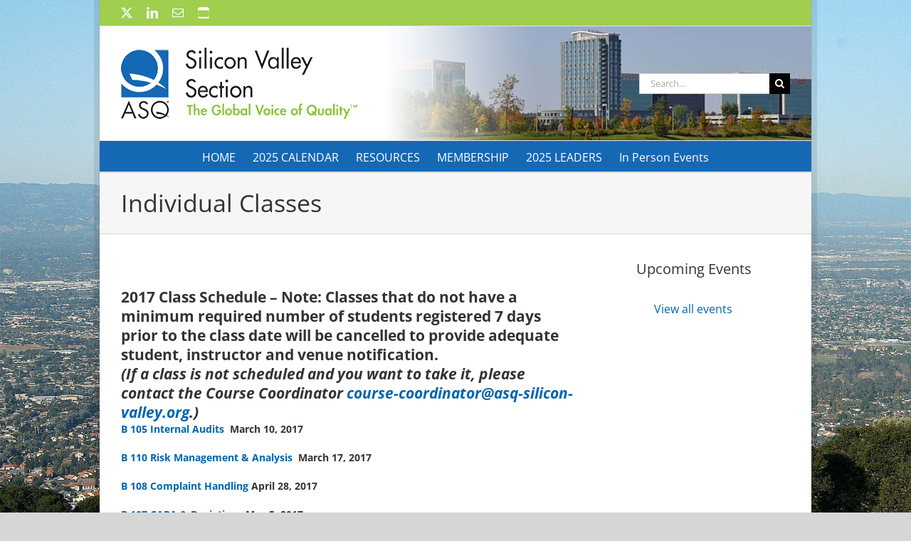

--- FILE ---
content_type: text/html; charset=UTF-8
request_url: https://www.asq-silicon-valley.org/education/individual-classes/
body_size: 11051
content:
<!DOCTYPE html>
<html class="avada-html-layout-boxed avada-html-header-position-top avada-html-has-bg-image awb-scroll" lang="en-US" prefix="og: http://ogp.me/ns# fb: http://ogp.me/ns/fb#">
<head>
	<meta http-equiv="X-UA-Compatible" content="IE=edge" />
	<meta http-equiv="Content-Type" content="text/html; charset=utf-8"/>
	<meta name="viewport" content="width=device-width, initial-scale=1" />
	<title>Individual Classes &#8211; ASQ Silicon Valley</title>
<meta name='robots' content='max-image-preview:large' />
<link rel="alternate" type="application/rss+xml" title="ASQ Silicon Valley &raquo; Feed" href="https://www.asq-silicon-valley.org/feed/" />
<link rel="alternate" type="application/rss+xml" title="ASQ Silicon Valley &raquo; Comments Feed" href="https://www.asq-silicon-valley.org/comments/feed/" />
								<link rel="icon" href="https://www.asq-silicon-valley.org/wp-content/uploads/2014/09/favicon.ico" type="image/x-icon" />
		
		
		
				<link rel="alternate" type="application/rss+xml" title="ASQ Silicon Valley &raquo; Individual Classes Comments Feed" href="https://www.asq-silicon-valley.org/education/individual-classes/feed/" />
<link rel="alternate" title="oEmbed (JSON)" type="application/json+oembed" href="https://www.asq-silicon-valley.org/wp-json/oembed/1.0/embed?url=https%3A%2F%2Fwww.asq-silicon-valley.org%2Feducation%2Findividual-classes%2F" />
<link rel="alternate" title="oEmbed (XML)" type="text/xml+oembed" href="https://www.asq-silicon-valley.org/wp-json/oembed/1.0/embed?url=https%3A%2F%2Fwww.asq-silicon-valley.org%2Feducation%2Findividual-classes%2F&#038;format=xml" />
					<meta name="description" content="  
2017 Class Schedule - Note: Classes that do not have a minimum required number of students registered 7 days prior to the class date will be cancelled to provide adequate student, instructor and venue notification.  
(If a class is not scheduled and you want to take it, please contact the Course Coordinator course-coordinator@asq-silicon-valley.org.)"/>
				
		<meta property="og:locale" content="en_US"/>
		<meta property="og:type" content="article"/>
		<meta property="og:site_name" content="ASQ Silicon Valley"/>
		<meta property="og:title" content="  Individual Classes"/>
				<meta property="og:description" content="  
2017 Class Schedule - Note: Classes that do not have a minimum required number of students registered 7 days prior to the class date will be cancelled to provide adequate student, instructor and venue notification.  
(If a class is not scheduled and you want to take it, please contact the Course Coordinator course-coordinator@asq-silicon-valley.org.)"/>
				<meta property="og:url" content="https://www.asq-silicon-valley.org/education/individual-classes/"/>
													<meta property="article:modified_time" content="2017-05-26T23:00:41-07:00"/>
											<meta property="og:image" content="https://www.asq-silicon-valley.org/wp-content/uploads/2014/10/asqsv-logo.png"/>
		<meta property="og:image:width" content="332"/>
		<meta property="og:image:height" content="100"/>
		<meta property="og:image:type" content="image/png"/>
				<style id='wp-img-auto-sizes-contain-inline-css' type='text/css'>
img:is([sizes=auto i],[sizes^="auto," i]){contain-intrinsic-size:3000px 1500px}
/*# sourceURL=wp-img-auto-sizes-contain-inline-css */
</style>

<style id='wp-emoji-styles-inline-css' type='text/css'>

	img.wp-smiley, img.emoji {
		display: inline !important;
		border: none !important;
		box-shadow: none !important;
		height: 1em !important;
		width: 1em !important;
		margin: 0 0.07em !important;
		vertical-align: -0.1em !important;
		background: none !important;
		padding: 0 !important;
	}
/*# sourceURL=wp-emoji-styles-inline-css */
</style>
<link rel='stylesheet' id='wp-job-manager-job-listings-css' href='https://www.asq-silicon-valley.org/wp-content/plugins/wp-job-manager/assets/dist/css/job-listings.css?ver=598383a28ac5f9f156e4' type='text/css' media='all' />
<link rel='stylesheet' id='avada-child-stylesheet-css' href='https://www.asq-silicon-valley.org/wp-content/themes/Avada/style.css?ver=6.9' type='text/css' media='all' />
<link rel='stylesheet' id='fusion-dynamic-css-css' href='https://www.asq-silicon-valley.org/wp-content/uploads/fusion-styles/4e43bfdf46c1acea1496da76dc8e4f7e.min.css?ver=3.14.2' type='text/css' media='all' />
<script type="text/javascript" src="https://www.asq-silicon-valley.org/wp-includes/js/jquery/jquery.min.js?ver=3.7.1" id="jquery-core-js"></script>
<link rel="https://api.w.org/" href="https://www.asq-silicon-valley.org/wp-json/" /><link rel="alternate" title="JSON" type="application/json" href="https://www.asq-silicon-valley.org/wp-json/wp/v2/pages/11145" /><link rel="EditURI" type="application/rsd+xml" title="RSD" href="https://www.asq-silicon-valley.org/xmlrpc.php?rsd" />
<meta name="generator" content="WordPress 6.9" />
<link rel="canonical" href="https://www.asq-silicon-valley.org/education/individual-classes/" />
<link rel='shortlink' href='https://www.asq-silicon-valley.org/?p=11145' />
<style type="text/css" id="css-fb-visibility">@media screen and (max-width: 640px){.fusion-no-small-visibility{display:none !important;}body .sm-text-align-center{text-align:center !important;}body .sm-text-align-left{text-align:left !important;}body .sm-text-align-right{text-align:right !important;}body .sm-text-align-justify{text-align:justify !important;}body .sm-flex-align-center{justify-content:center !important;}body .sm-flex-align-flex-start{justify-content:flex-start !important;}body .sm-flex-align-flex-end{justify-content:flex-end !important;}body .sm-mx-auto{margin-left:auto !important;margin-right:auto !important;}body .sm-ml-auto{margin-left:auto !important;}body .sm-mr-auto{margin-right:auto !important;}body .fusion-absolute-position-small{position:absolute;width:100%;}.awb-sticky.awb-sticky-small{ position: sticky; top: var(--awb-sticky-offset,0); }}@media screen and (min-width: 641px) and (max-width: 1024px){.fusion-no-medium-visibility{display:none !important;}body .md-text-align-center{text-align:center !important;}body .md-text-align-left{text-align:left !important;}body .md-text-align-right{text-align:right !important;}body .md-text-align-justify{text-align:justify !important;}body .md-flex-align-center{justify-content:center !important;}body .md-flex-align-flex-start{justify-content:flex-start !important;}body .md-flex-align-flex-end{justify-content:flex-end !important;}body .md-mx-auto{margin-left:auto !important;margin-right:auto !important;}body .md-ml-auto{margin-left:auto !important;}body .md-mr-auto{margin-right:auto !important;}body .fusion-absolute-position-medium{position:absolute;width:100%;}.awb-sticky.awb-sticky-medium{ position: sticky; top: var(--awb-sticky-offset,0); }}@media screen and (min-width: 1025px){.fusion-no-large-visibility{display:none !important;}body .lg-text-align-center{text-align:center !important;}body .lg-text-align-left{text-align:left !important;}body .lg-text-align-right{text-align:right !important;}body .lg-text-align-justify{text-align:justify !important;}body .lg-flex-align-center{justify-content:center !important;}body .lg-flex-align-flex-start{justify-content:flex-start !important;}body .lg-flex-align-flex-end{justify-content:flex-end !important;}body .lg-mx-auto{margin-left:auto !important;margin-right:auto !important;}body .lg-ml-auto{margin-left:auto !important;}body .lg-mr-auto{margin-right:auto !important;}body .fusion-absolute-position-large{position:absolute;width:100%;}.awb-sticky.awb-sticky-large{ position: sticky; top: var(--awb-sticky-offset,0); }}</style>		<script type="text/javascript">
			var doc = document.documentElement;
			doc.setAttribute( 'data-useragent', navigator.userAgent );
		</script>
		<script>
  (function(i,s,o,g,r,a,m){i['GoogleAnalyticsObject']=r;i[r]=i[r]||function(){
  (i[r].q=i[r].q||[]).push(arguments)},i[r].l=1*new Date();a=s.createElement(o),
  m=s.getElementsByTagName(o)[0];a.async=1;a.src=g;m.parentNode.insertBefore(a,m)
  })(window,document,'script','//www.google-analytics.com/analytics.js','ga');

  ga('create', 'UA-71171361-1', 'auto');
  ga('send', 'pageview');

</script>
	<style id='global-styles-inline-css' type='text/css'>
:root{--wp--preset--aspect-ratio--square: 1;--wp--preset--aspect-ratio--4-3: 4/3;--wp--preset--aspect-ratio--3-4: 3/4;--wp--preset--aspect-ratio--3-2: 3/2;--wp--preset--aspect-ratio--2-3: 2/3;--wp--preset--aspect-ratio--16-9: 16/9;--wp--preset--aspect-ratio--9-16: 9/16;--wp--preset--color--black: #000000;--wp--preset--color--cyan-bluish-gray: #abb8c3;--wp--preset--color--white: #ffffff;--wp--preset--color--pale-pink: #f78da7;--wp--preset--color--vivid-red: #cf2e2e;--wp--preset--color--luminous-vivid-orange: #ff6900;--wp--preset--color--luminous-vivid-amber: #fcb900;--wp--preset--color--light-green-cyan: #7bdcb5;--wp--preset--color--vivid-green-cyan: #00d084;--wp--preset--color--pale-cyan-blue: #8ed1fc;--wp--preset--color--vivid-cyan-blue: #0693e3;--wp--preset--color--vivid-purple: #9b51e0;--wp--preset--color--awb-color-1: rgba(255,255,255,1);--wp--preset--color--awb-color-2: rgba(246,246,246,1);--wp--preset--color--awb-color-3: rgba(235,234,234,1);--wp--preset--color--awb-color-4: rgba(224,222,222,1);--wp--preset--color--awb-color-5: rgba(160,206,78,1);--wp--preset--color--awb-color-6: rgba(116,116,116,1);--wp--preset--color--awb-color-7: rgba(21,104,180,1);--wp--preset--color--awb-color-8: rgba(51,51,51,1);--wp--preset--color--awb-color-custom-10: rgba(235,234,234,0.8);--wp--preset--color--awb-color-custom-11: rgba(54,56,57,1);--wp--preset--color--awb-color-custom-12: rgba(232,232,232,1);--wp--preset--color--awb-color-custom-13: rgba(248,248,248,1);--wp--preset--color--awb-color-custom-14: rgba(249,249,249,1);--wp--preset--gradient--vivid-cyan-blue-to-vivid-purple: linear-gradient(135deg,rgb(6,147,227) 0%,rgb(155,81,224) 100%);--wp--preset--gradient--light-green-cyan-to-vivid-green-cyan: linear-gradient(135deg,rgb(122,220,180) 0%,rgb(0,208,130) 100%);--wp--preset--gradient--luminous-vivid-amber-to-luminous-vivid-orange: linear-gradient(135deg,rgb(252,185,0) 0%,rgb(255,105,0) 100%);--wp--preset--gradient--luminous-vivid-orange-to-vivid-red: linear-gradient(135deg,rgb(255,105,0) 0%,rgb(207,46,46) 100%);--wp--preset--gradient--very-light-gray-to-cyan-bluish-gray: linear-gradient(135deg,rgb(238,238,238) 0%,rgb(169,184,195) 100%);--wp--preset--gradient--cool-to-warm-spectrum: linear-gradient(135deg,rgb(74,234,220) 0%,rgb(151,120,209) 20%,rgb(207,42,186) 40%,rgb(238,44,130) 60%,rgb(251,105,98) 80%,rgb(254,248,76) 100%);--wp--preset--gradient--blush-light-purple: linear-gradient(135deg,rgb(255,206,236) 0%,rgb(152,150,240) 100%);--wp--preset--gradient--blush-bordeaux: linear-gradient(135deg,rgb(254,205,165) 0%,rgb(254,45,45) 50%,rgb(107,0,62) 100%);--wp--preset--gradient--luminous-dusk: linear-gradient(135deg,rgb(255,203,112) 0%,rgb(199,81,192) 50%,rgb(65,88,208) 100%);--wp--preset--gradient--pale-ocean: linear-gradient(135deg,rgb(255,245,203) 0%,rgb(182,227,212) 50%,rgb(51,167,181) 100%);--wp--preset--gradient--electric-grass: linear-gradient(135deg,rgb(202,248,128) 0%,rgb(113,206,126) 100%);--wp--preset--gradient--midnight: linear-gradient(135deg,rgb(2,3,129) 0%,rgb(40,116,252) 100%);--wp--preset--font-size--small: 10.5px;--wp--preset--font-size--medium: 20px;--wp--preset--font-size--large: 21px;--wp--preset--font-size--x-large: 42px;--wp--preset--font-size--normal: 14px;--wp--preset--font-size--xlarge: 28px;--wp--preset--font-size--huge: 42px;--wp--preset--spacing--20: 0.44rem;--wp--preset--spacing--30: 0.67rem;--wp--preset--spacing--40: 1rem;--wp--preset--spacing--50: 1.5rem;--wp--preset--spacing--60: 2.25rem;--wp--preset--spacing--70: 3.38rem;--wp--preset--spacing--80: 5.06rem;--wp--preset--shadow--natural: 6px 6px 9px rgba(0, 0, 0, 0.2);--wp--preset--shadow--deep: 12px 12px 50px rgba(0, 0, 0, 0.4);--wp--preset--shadow--sharp: 6px 6px 0px rgba(0, 0, 0, 0.2);--wp--preset--shadow--outlined: 6px 6px 0px -3px rgb(255, 255, 255), 6px 6px rgb(0, 0, 0);--wp--preset--shadow--crisp: 6px 6px 0px rgb(0, 0, 0);}:where(.is-layout-flex){gap: 0.5em;}:where(.is-layout-grid){gap: 0.5em;}body .is-layout-flex{display: flex;}.is-layout-flex{flex-wrap: wrap;align-items: center;}.is-layout-flex > :is(*, div){margin: 0;}body .is-layout-grid{display: grid;}.is-layout-grid > :is(*, div){margin: 0;}:where(.wp-block-columns.is-layout-flex){gap: 2em;}:where(.wp-block-columns.is-layout-grid){gap: 2em;}:where(.wp-block-post-template.is-layout-flex){gap: 1.25em;}:where(.wp-block-post-template.is-layout-grid){gap: 1.25em;}.has-black-color{color: var(--wp--preset--color--black) !important;}.has-cyan-bluish-gray-color{color: var(--wp--preset--color--cyan-bluish-gray) !important;}.has-white-color{color: var(--wp--preset--color--white) !important;}.has-pale-pink-color{color: var(--wp--preset--color--pale-pink) !important;}.has-vivid-red-color{color: var(--wp--preset--color--vivid-red) !important;}.has-luminous-vivid-orange-color{color: var(--wp--preset--color--luminous-vivid-orange) !important;}.has-luminous-vivid-amber-color{color: var(--wp--preset--color--luminous-vivid-amber) !important;}.has-light-green-cyan-color{color: var(--wp--preset--color--light-green-cyan) !important;}.has-vivid-green-cyan-color{color: var(--wp--preset--color--vivid-green-cyan) !important;}.has-pale-cyan-blue-color{color: var(--wp--preset--color--pale-cyan-blue) !important;}.has-vivid-cyan-blue-color{color: var(--wp--preset--color--vivid-cyan-blue) !important;}.has-vivid-purple-color{color: var(--wp--preset--color--vivid-purple) !important;}.has-black-background-color{background-color: var(--wp--preset--color--black) !important;}.has-cyan-bluish-gray-background-color{background-color: var(--wp--preset--color--cyan-bluish-gray) !important;}.has-white-background-color{background-color: var(--wp--preset--color--white) !important;}.has-pale-pink-background-color{background-color: var(--wp--preset--color--pale-pink) !important;}.has-vivid-red-background-color{background-color: var(--wp--preset--color--vivid-red) !important;}.has-luminous-vivid-orange-background-color{background-color: var(--wp--preset--color--luminous-vivid-orange) !important;}.has-luminous-vivid-amber-background-color{background-color: var(--wp--preset--color--luminous-vivid-amber) !important;}.has-light-green-cyan-background-color{background-color: var(--wp--preset--color--light-green-cyan) !important;}.has-vivid-green-cyan-background-color{background-color: var(--wp--preset--color--vivid-green-cyan) !important;}.has-pale-cyan-blue-background-color{background-color: var(--wp--preset--color--pale-cyan-blue) !important;}.has-vivid-cyan-blue-background-color{background-color: var(--wp--preset--color--vivid-cyan-blue) !important;}.has-vivid-purple-background-color{background-color: var(--wp--preset--color--vivid-purple) !important;}.has-black-border-color{border-color: var(--wp--preset--color--black) !important;}.has-cyan-bluish-gray-border-color{border-color: var(--wp--preset--color--cyan-bluish-gray) !important;}.has-white-border-color{border-color: var(--wp--preset--color--white) !important;}.has-pale-pink-border-color{border-color: var(--wp--preset--color--pale-pink) !important;}.has-vivid-red-border-color{border-color: var(--wp--preset--color--vivid-red) !important;}.has-luminous-vivid-orange-border-color{border-color: var(--wp--preset--color--luminous-vivid-orange) !important;}.has-luminous-vivid-amber-border-color{border-color: var(--wp--preset--color--luminous-vivid-amber) !important;}.has-light-green-cyan-border-color{border-color: var(--wp--preset--color--light-green-cyan) !important;}.has-vivid-green-cyan-border-color{border-color: var(--wp--preset--color--vivid-green-cyan) !important;}.has-pale-cyan-blue-border-color{border-color: var(--wp--preset--color--pale-cyan-blue) !important;}.has-vivid-cyan-blue-border-color{border-color: var(--wp--preset--color--vivid-cyan-blue) !important;}.has-vivid-purple-border-color{border-color: var(--wp--preset--color--vivid-purple) !important;}.has-vivid-cyan-blue-to-vivid-purple-gradient-background{background: var(--wp--preset--gradient--vivid-cyan-blue-to-vivid-purple) !important;}.has-light-green-cyan-to-vivid-green-cyan-gradient-background{background: var(--wp--preset--gradient--light-green-cyan-to-vivid-green-cyan) !important;}.has-luminous-vivid-amber-to-luminous-vivid-orange-gradient-background{background: var(--wp--preset--gradient--luminous-vivid-amber-to-luminous-vivid-orange) !important;}.has-luminous-vivid-orange-to-vivid-red-gradient-background{background: var(--wp--preset--gradient--luminous-vivid-orange-to-vivid-red) !important;}.has-very-light-gray-to-cyan-bluish-gray-gradient-background{background: var(--wp--preset--gradient--very-light-gray-to-cyan-bluish-gray) !important;}.has-cool-to-warm-spectrum-gradient-background{background: var(--wp--preset--gradient--cool-to-warm-spectrum) !important;}.has-blush-light-purple-gradient-background{background: var(--wp--preset--gradient--blush-light-purple) !important;}.has-blush-bordeaux-gradient-background{background: var(--wp--preset--gradient--blush-bordeaux) !important;}.has-luminous-dusk-gradient-background{background: var(--wp--preset--gradient--luminous-dusk) !important;}.has-pale-ocean-gradient-background{background: var(--wp--preset--gradient--pale-ocean) !important;}.has-electric-grass-gradient-background{background: var(--wp--preset--gradient--electric-grass) !important;}.has-midnight-gradient-background{background: var(--wp--preset--gradient--midnight) !important;}.has-small-font-size{font-size: var(--wp--preset--font-size--small) !important;}.has-medium-font-size{font-size: var(--wp--preset--font-size--medium) !important;}.has-large-font-size{font-size: var(--wp--preset--font-size--large) !important;}.has-x-large-font-size{font-size: var(--wp--preset--font-size--x-large) !important;}
/*# sourceURL=global-styles-inline-css */
</style>
<link rel='stylesheet' id='wp-block-library-css' href='https://www.asq-silicon-valley.org/wp-includes/css/dist/block-library/style.min.css?ver=6.9' type='text/css' media='all' />
<style id='wp-block-library-inline-css' type='text/css'>
/*wp_block_styles_on_demand_placeholder:6961602f2841c*/
/*# sourceURL=wp-block-library-inline-css */
</style>
<style id='wp-block-library-theme-inline-css' type='text/css'>
.wp-block-audio :where(figcaption){color:#555;font-size:13px;text-align:center}.is-dark-theme .wp-block-audio :where(figcaption){color:#ffffffa6}.wp-block-audio{margin:0 0 1em}.wp-block-code{border:1px solid #ccc;border-radius:4px;font-family:Menlo,Consolas,monaco,monospace;padding:.8em 1em}.wp-block-embed :where(figcaption){color:#555;font-size:13px;text-align:center}.is-dark-theme .wp-block-embed :where(figcaption){color:#ffffffa6}.wp-block-embed{margin:0 0 1em}.blocks-gallery-caption{color:#555;font-size:13px;text-align:center}.is-dark-theme .blocks-gallery-caption{color:#ffffffa6}:root :where(.wp-block-image figcaption){color:#555;font-size:13px;text-align:center}.is-dark-theme :root :where(.wp-block-image figcaption){color:#ffffffa6}.wp-block-image{margin:0 0 1em}.wp-block-pullquote{border-bottom:4px solid;border-top:4px solid;color:currentColor;margin-bottom:1.75em}.wp-block-pullquote :where(cite),.wp-block-pullquote :where(footer),.wp-block-pullquote__citation{color:currentColor;font-size:.8125em;font-style:normal;text-transform:uppercase}.wp-block-quote{border-left:.25em solid;margin:0 0 1.75em;padding-left:1em}.wp-block-quote cite,.wp-block-quote footer{color:currentColor;font-size:.8125em;font-style:normal;position:relative}.wp-block-quote:where(.has-text-align-right){border-left:none;border-right:.25em solid;padding-left:0;padding-right:1em}.wp-block-quote:where(.has-text-align-center){border:none;padding-left:0}.wp-block-quote.is-large,.wp-block-quote.is-style-large,.wp-block-quote:where(.is-style-plain){border:none}.wp-block-search .wp-block-search__label{font-weight:700}.wp-block-search__button{border:1px solid #ccc;padding:.375em .625em}:where(.wp-block-group.has-background){padding:1.25em 2.375em}.wp-block-separator.has-css-opacity{opacity:.4}.wp-block-separator{border:none;border-bottom:2px solid;margin-left:auto;margin-right:auto}.wp-block-separator.has-alpha-channel-opacity{opacity:1}.wp-block-separator:not(.is-style-wide):not(.is-style-dots){width:100px}.wp-block-separator.has-background:not(.is-style-dots){border-bottom:none;height:1px}.wp-block-separator.has-background:not(.is-style-wide):not(.is-style-dots){height:2px}.wp-block-table{margin:0 0 1em}.wp-block-table td,.wp-block-table th{word-break:normal}.wp-block-table :where(figcaption){color:#555;font-size:13px;text-align:center}.is-dark-theme .wp-block-table :where(figcaption){color:#ffffffa6}.wp-block-video :where(figcaption){color:#555;font-size:13px;text-align:center}.is-dark-theme .wp-block-video :where(figcaption){color:#ffffffa6}.wp-block-video{margin:0 0 1em}:root :where(.wp-block-template-part.has-background){margin-bottom:0;margin-top:0;padding:1.25em 2.375em}
/*# sourceURL=/wp-includes/css/dist/block-library/theme.min.css */
</style>
<style id='classic-theme-styles-inline-css' type='text/css'>
/*! This file is auto-generated */
.wp-block-button__link{color:#fff;background-color:#32373c;border-radius:9999px;box-shadow:none;text-decoration:none;padding:calc(.667em + 2px) calc(1.333em + 2px);font-size:1.125em}.wp-block-file__button{background:#32373c;color:#fff;text-decoration:none}
/*# sourceURL=/wp-includes/css/classic-themes.min.css */
</style>
</head>

<body class="wp-singular page-template-default page page-id-11145 page-child parent-pageid-11149 wp-theme-Avada wp-child-theme-Avada-Child-Theme has-sidebar fusion-image-hovers fusion-pagination-sizing fusion-button_type-flat fusion-button_span-no fusion-button_gradient-linear avada-image-rollover-circle-no avada-image-rollover-yes avada-image-rollover-direction-left avada-child fusion-body ltr fusion-sticky-header no-tablet-sticky-header no-mobile-sticky-header no-mobile-slidingbar fusion-disable-outline fusion-sub-menu-fade mobile-logo-pos-left layout-boxed-mode avada-has-boxed-modal-shadow-none layout-scroll-offset-full avada-has-zero-margin-offset-top fusion-top-header menu-text-align-center mobile-menu-design-classic fusion-show-pagination-text fusion-header-layout-v4 avada-responsive avada-footer-fx-none avada-menu-highlight-style-bar fusion-search-form-classic fusion-main-menu-search-overlay fusion-avatar-square avada-sticky-shrinkage avada-blog-layout-grid avada-blog-archive-layout-medium avada-header-shadow-no avada-menu-icon-position-left avada-has-megamenu-shadow avada-has-mainmenu-dropdown-divider avada-has-mobile-menu-search avada-has-breadcrumb-mobile-hidden avada-has-titlebar- avada-has-bg-image-full avada-has-header-bg-image avada-header-bg-no-repeat avada-has-pagination-padding avada-flyout-menu-direction-fade avada-ec-views-v1" data-awb-post-id="11145">
		<a class="skip-link screen-reader-text" href="#content">Skip to content</a>

	<div id="boxed-wrapper">
							
		<div id="wrapper" class="fusion-wrapper">
			<div id="home" style="position:relative;top:-1px;"></div>
							
					
			<header class="fusion-header-wrapper">
				<div class="fusion-header-v4 fusion-logo-alignment fusion-logo-left fusion-sticky-menu-1 fusion-sticky-logo- fusion-mobile-logo- fusion-sticky-menu-only fusion-header-menu-align-center fusion-mobile-menu-design-classic">
					
<div class="fusion-secondary-header">
	<div class="fusion-row">
					<div class="fusion-alignleft">
				<div class="fusion-social-links-header"><div class="fusion-social-networks"><div class="fusion-social-networks-wrapper"><a  class="fusion-social-network-icon fusion-tooltip fusion-twitter awb-icon-twitter" style data-placement="bottom" data-title="X" data-toggle="tooltip" title="X" href="https://twitter.com/ASQ_SV" target="_blank" rel="noopener noreferrer"><span class="screen-reader-text">X</span></a><a  class="fusion-social-network-icon fusion-tooltip fusion-linkedin awb-icon-linkedin" style data-placement="bottom" data-title="LinkedIn" data-toggle="tooltip" title="LinkedIn" href="http://www.linkedin.com/groups/Silicon-Valley-ASQ-Section-0613-3037249" target="_blank" rel="noopener noreferrer"><span class="screen-reader-text">LinkedIn</span></a><a  class="fusion-social-network-icon fusion-tooltip fusion-mail awb-icon-mail" style data-placement="bottom" data-title="Email" data-toggle="tooltip" title="Email" href="mailto:q&#117;&#101;&#115;t&#105;&#111;ns&#064;&#097;sq-s&#105;&#108;i&#099;on&#045;&#118;alle&#121;&#046;&#111;r&#103;" target="_self" rel="noopener noreferrer"><span class="screen-reader-text">Email</span></a><a  class="awb-custom-image custom fusion-social-network-icon fusion-tooltip fusion-custom awb-icon-custom" style="position:relative;" data-placement="bottom" data-title="Meetup" data-toggle="tooltip" title="Meetup" href="http://www.meetup.com/American-Society-for-Quality-Silicon-Valley/" target="_blank" rel="noopener noreferrer"><span class="screen-reader-text">Meetup</span><img src="/wp-content/uploads/2014/09/meetup-icon.png" style="width:auto;" alt="Meetup" /></a></div></div></div>			</div>
					</div>
</div>
<div class="fusion-header-sticky-height"></div>
<div class="fusion-sticky-header-wrapper"> <!-- start fusion sticky header wrapper -->
	<div class="fusion-header">
		<div class="fusion-row">
							<div class="fusion-logo" data-margin-top="0px" data-margin-bottom="0px" data-margin-left="0px" data-margin-right="0px">
			<a class="fusion-logo-link"  href="https://www.asq-silicon-valley.org/" >

						<!-- standard logo -->
			<img src="https://www.asq-silicon-valley.org/wp-content/uploads/2014/10/asqsv-logo.png" srcset="https://www.asq-silicon-valley.org/wp-content/uploads/2014/10/asqsv-logo.png 1x, https://www.asq-silicon-valley.org/wp-content/uploads/2014/09/asqsv-0613-logo-retina.jpg 2x" width="332" height="100" style="max-height:100px;height:auto;" alt="ASQ Silicon Valley Logo" data-retina_logo_url="https://www.asq-silicon-valley.org/wp-content/uploads/2014/09/asqsv-0613-logo-retina.jpg" class="fusion-standard-logo" />

			
					</a>
		
<div class="fusion-header-content-3-wrapper">
			<div class="fusion-secondary-menu-search">
					<form role="search" class="searchform fusion-search-form  fusion-search-form-classic" method="get" action="https://www.asq-silicon-valley.org/">
			<div class="fusion-search-form-content">

				
				<div class="fusion-search-field search-field">
					<label><span class="screen-reader-text">Search for:</span>
													<input type="search" value="" name="s" class="s" placeholder="Search..." required aria-required="true" aria-label="Search..."/>
											</label>
				</div>
				<div class="fusion-search-button search-button">
					<input type="submit" class="fusion-search-submit searchsubmit" aria-label="Search" value="&#xf002;" />
									</div>

				
			</div>


			
		</form>
				</div>
	</div>
</div>
										
					</div>
	</div>
	<div class="fusion-secondary-main-menu">
		<div class="fusion-row">
			<nav class="fusion-main-menu" aria-label="Main Menu"><div class="fusion-overlay-search">		<form role="search" class="searchform fusion-search-form  fusion-search-form-classic" method="get" action="https://www.asq-silicon-valley.org/">
			<div class="fusion-search-form-content">

				
				<div class="fusion-search-field search-field">
					<label><span class="screen-reader-text">Search for:</span>
													<input type="search" value="" name="s" class="s" placeholder="Search..." required aria-required="true" aria-label="Search..."/>
											</label>
				</div>
				<div class="fusion-search-button search-button">
					<input type="submit" class="fusion-search-submit searchsubmit" aria-label="Search" value="&#xf002;" />
									</div>

				
			</div>


			
		</form>
		<div class="fusion-search-spacer"></div><a href="#" role="button" aria-label="Close Search" class="fusion-close-search"></a></div><ul id="menu-asqsv-main-menu" class="fusion-menu"><li  id="menu-item-10848"  class="menu-item menu-item-type-post_type menu-item-object-page menu-item-home menu-item-10848"  data-item-id="10848"><a  title="ASQ Silicon Valley Section 0613" href="https://www.asq-silicon-valley.org/" class="fusion-bar-highlight"><span class="menu-text">HOME</span></a></li><li  id="menu-item-10849"  class="menu-item menu-item-type-post_type menu-item-object-page menu-item-10849"  data-item-id="10849"><a  title="Section Event Calendar" href="https://www.asq-silicon-valley.org/event-calendar/" class="fusion-bar-highlight"><span class="menu-text">2025 CALENDAR</span></a></li><li  id="menu-item-11344"  class="menu-item menu-item-type-post_type menu-item-object-page menu-item-has-children menu-item-11344 fusion-dropdown-menu"  data-item-id="11344"><a  href="https://www.asq-silicon-valley.org/section-resources/" class="fusion-bar-highlight"><span class="menu-text">RESOURCES</span></a><ul class="sub-menu"><li  id="menu-item-10986"  class="menu-item menu-item-type-post_type menu-item-object-page menu-item-10986 fusion-dropdown-submenu" ><a  title="Certification" href="https://www.asq-silicon-valley.org/section-resources/certification/" class="fusion-bar-highlight"><span>CERTIFICATION</span></a></li><li  id="menu-item-11064"  class="menu-item menu-item-type-post_type menu-item-object-page menu-item-11064 fusion-dropdown-submenu" ><a  title="Recertification" href="https://www.asq-silicon-valley.org/section-resources/recertification/" class="fusion-bar-highlight"><span>RECERTIFICATION</span></a></li><li  id="menu-item-11060"  class="menu-item menu-item-type-post_type menu-item-object-page menu-item-11060 fusion-dropdown-submenu" ><a  title="Sponsorship Opportunities" href="https://www.asq-silicon-valley.org/section-resources/sponsorship-opportunities/" class="fusion-bar-highlight"><span>SPONSORSHIP</span></a></li><li  id="menu-item-11053"  class="menu-item menu-item-type-post_type menu-item-object-page menu-item-11053 fusion-dropdown-submenu" ><a  title="Newletter" href="https://www.asq-silicon-valley.org/section-resources/documents-for-sections-members/" class="fusion-bar-highlight"><span>NEWSLETTER</span></a></li></ul></li><li  id="menu-item-10982"  class="menu-item menu-item-type-post_type menu-item-object-page menu-item-has-children menu-item-10982 fusion-dropdown-menu"  data-item-id="10982"><a  title="Membership" href="https://www.asq-silicon-valley.org/membership/" class="fusion-bar-highlight"><span class="menu-text">MEMBERSHIP</span></a><ul class="sub-menu"><li  id="menu-item-11009"  class="menu-item menu-item-type-post_type menu-item-object-page menu-item-11009 fusion-dropdown-submenu" ><a  title="Senior Membership" href="https://www.asq-silicon-valley.org/membership/senior-membership/" class="fusion-bar-highlight"><span>SENIOR MEMBERSHIP</span></a></li><li  id="menu-item-11008"  class="menu-item menu-item-type-post_type menu-item-object-page menu-item-11008 fusion-dropdown-submenu" ><a  title="Fellow Membership" href="https://www.asq-silicon-valley.org/membership/fellow-membership/" class="fusion-bar-highlight"><span>FELLOW MEMBERSHIP</span></a></li><li  id="menu-item-14128"  class="menu-item menu-item-type-post_type menu-item-object-page menu-item-14128 fusion-dropdown-submenu" ><a  href="https://www.asq-silicon-valley.org/voice-of-customers/" class="fusion-bar-highlight"><span>Voice of Customers</span></a></li></ul></li><li  id="menu-item-11330"  class="menu-item menu-item-type-post_type menu-item-object-page menu-item-11330"  data-item-id="11330"><a  href="https://www.asq-silicon-valley.org/contacts/" class="fusion-bar-highlight"><span class="menu-text">2025 LEADERS</span></a></li><li  id="menu-item-14114"  class="menu-item menu-item-type-post_type menu-item-object-page menu-item-has-children menu-item-14114 fusion-dropdown-menu"  data-item-id="14114"><a  href="https://www.asq-silicon-valley.org/in-person-events/" class="fusion-bar-highlight"><span class="menu-text">In Person Events</span></a><ul class="sub-menu"><li  id="menu-item-14104"  class="menu-item menu-item-type-post_type menu-item-object-page menu-item-14104 fusion-dropdown-submenu" ><a  href="https://www.asq-silicon-valley.org/2nd-annual-cxo-cleantech-conference/" class="fusion-bar-highlight"><span>2nd Annual CxO Cleantech Conference</span></a></li><li  id="menu-item-14115"  class="menu-item menu-item-type-post_type menu-item-object-page menu-item-14115 fusion-dropdown-submenu" ><a  href="https://www.asq-silicon-valley.org/2025-fireside-chat/" class="fusion-bar-highlight"><span>2025 Fireside Chat</span></a></li></ul></li></ul></nav><nav class="fusion-main-menu fusion-sticky-menu" aria-label="Main Menu Sticky"><div class="fusion-overlay-search">		<form role="search" class="searchform fusion-search-form  fusion-search-form-classic" method="get" action="https://www.asq-silicon-valley.org/">
			<div class="fusion-search-form-content">

				
				<div class="fusion-search-field search-field">
					<label><span class="screen-reader-text">Search for:</span>
													<input type="search" value="" name="s" class="s" placeholder="Search..." required aria-required="true" aria-label="Search..."/>
											</label>
				</div>
				<div class="fusion-search-button search-button">
					<input type="submit" class="fusion-search-submit searchsubmit" aria-label="Search" value="&#xf002;" />
									</div>

				
			</div>


			
		</form>
		<div class="fusion-search-spacer"></div><a href="#" role="button" aria-label="Close Search" class="fusion-close-search"></a></div><ul id="menu-asqsv-main-menu-1" class="fusion-menu"><li   class="menu-item menu-item-type-post_type menu-item-object-page menu-item-home menu-item-10848"  data-item-id="10848"><a  title="ASQ Silicon Valley Section 0613" href="https://www.asq-silicon-valley.org/" class="fusion-bar-highlight"><span class="menu-text">HOME</span></a></li><li   class="menu-item menu-item-type-post_type menu-item-object-page menu-item-10849"  data-item-id="10849"><a  title="Section Event Calendar" href="https://www.asq-silicon-valley.org/event-calendar/" class="fusion-bar-highlight"><span class="menu-text">2025 CALENDAR</span></a></li><li   class="menu-item menu-item-type-post_type menu-item-object-page menu-item-has-children menu-item-11344 fusion-dropdown-menu"  data-item-id="11344"><a  href="https://www.asq-silicon-valley.org/section-resources/" class="fusion-bar-highlight"><span class="menu-text">RESOURCES</span></a><ul class="sub-menu"><li   class="menu-item menu-item-type-post_type menu-item-object-page menu-item-10986 fusion-dropdown-submenu" ><a  title="Certification" href="https://www.asq-silicon-valley.org/section-resources/certification/" class="fusion-bar-highlight"><span>CERTIFICATION</span></a></li><li   class="menu-item menu-item-type-post_type menu-item-object-page menu-item-11064 fusion-dropdown-submenu" ><a  title="Recertification" href="https://www.asq-silicon-valley.org/section-resources/recertification/" class="fusion-bar-highlight"><span>RECERTIFICATION</span></a></li><li   class="menu-item menu-item-type-post_type menu-item-object-page menu-item-11060 fusion-dropdown-submenu" ><a  title="Sponsorship Opportunities" href="https://www.asq-silicon-valley.org/section-resources/sponsorship-opportunities/" class="fusion-bar-highlight"><span>SPONSORSHIP</span></a></li><li   class="menu-item menu-item-type-post_type menu-item-object-page menu-item-11053 fusion-dropdown-submenu" ><a  title="Newletter" href="https://www.asq-silicon-valley.org/section-resources/documents-for-sections-members/" class="fusion-bar-highlight"><span>NEWSLETTER</span></a></li></ul></li><li   class="menu-item menu-item-type-post_type menu-item-object-page menu-item-has-children menu-item-10982 fusion-dropdown-menu"  data-item-id="10982"><a  title="Membership" href="https://www.asq-silicon-valley.org/membership/" class="fusion-bar-highlight"><span class="menu-text">MEMBERSHIP</span></a><ul class="sub-menu"><li   class="menu-item menu-item-type-post_type menu-item-object-page menu-item-11009 fusion-dropdown-submenu" ><a  title="Senior Membership" href="https://www.asq-silicon-valley.org/membership/senior-membership/" class="fusion-bar-highlight"><span>SENIOR MEMBERSHIP</span></a></li><li   class="menu-item menu-item-type-post_type menu-item-object-page menu-item-11008 fusion-dropdown-submenu" ><a  title="Fellow Membership" href="https://www.asq-silicon-valley.org/membership/fellow-membership/" class="fusion-bar-highlight"><span>FELLOW MEMBERSHIP</span></a></li><li   class="menu-item menu-item-type-post_type menu-item-object-page menu-item-14128 fusion-dropdown-submenu" ><a  href="https://www.asq-silicon-valley.org/voice-of-customers/" class="fusion-bar-highlight"><span>Voice of Customers</span></a></li></ul></li><li   class="menu-item menu-item-type-post_type menu-item-object-page menu-item-11330"  data-item-id="11330"><a  href="https://www.asq-silicon-valley.org/contacts/" class="fusion-bar-highlight"><span class="menu-text">2025 LEADERS</span></a></li><li   class="menu-item menu-item-type-post_type menu-item-object-page menu-item-has-children menu-item-14114 fusion-dropdown-menu"  data-item-id="14114"><a  href="https://www.asq-silicon-valley.org/in-person-events/" class="fusion-bar-highlight"><span class="menu-text">In Person Events</span></a><ul class="sub-menu"><li   class="menu-item menu-item-type-post_type menu-item-object-page menu-item-14104 fusion-dropdown-submenu" ><a  href="https://www.asq-silicon-valley.org/2nd-annual-cxo-cleantech-conference/" class="fusion-bar-highlight"><span>2nd Annual CxO Cleantech Conference</span></a></li><li   class="menu-item menu-item-type-post_type menu-item-object-page menu-item-14115 fusion-dropdown-submenu" ><a  href="https://www.asq-silicon-valley.org/2025-fireside-chat/" class="fusion-bar-highlight"><span>2025 Fireside Chat</span></a></li></ul></li></ul></nav>
<nav class="fusion-mobile-nav-holder fusion-mobile-menu-text-align-left" aria-label="Main Menu Mobile"></nav>

	<nav class="fusion-mobile-nav-holder fusion-mobile-menu-text-align-left fusion-mobile-sticky-nav-holder" aria-label="Main Menu Mobile Sticky"></nav>
			
<div class="fusion-clearfix"></div>
<div class="fusion-mobile-menu-search">
			<form role="search" class="searchform fusion-search-form  fusion-search-form-classic" method="get" action="https://www.asq-silicon-valley.org/">
			<div class="fusion-search-form-content">

				
				<div class="fusion-search-field search-field">
					<label><span class="screen-reader-text">Search for:</span>
													<input type="search" value="" name="s" class="s" placeholder="Search..." required aria-required="true" aria-label="Search..."/>
											</label>
				</div>
				<div class="fusion-search-button search-button">
					<input type="submit" class="fusion-search-submit searchsubmit" aria-label="Search" value="&#xf002;" />
									</div>

				
			</div>


			
		</form>
		</div>
		</div>
	</div>
</div> <!-- end fusion sticky header wrapper -->
				</div>
				<div class="fusion-clearfix"></div>
			</header>
								
							<div id="sliders-container" class="fusion-slider-visibility">
					</div>
				
					
							
			<section class="avada-page-titlebar-wrapper" aria-labelledby="awb-ptb-heading">
	<div class="fusion-page-title-bar fusion-page-title-bar-breadcrumbs fusion-page-title-bar-left">
		<div class="fusion-page-title-row">
			<div class="fusion-page-title-wrapper">
				<div class="fusion-page-title-captions">

																							<h1 id="awb-ptb-heading" class="entry-title">Individual Classes</h1>

											
					
				</div>

													
			</div>
		</div>
	</div>
</section>

						<main id="main" class="clearfix ">
				<div class="fusion-row" style="">
<section id="content" style="float: left;">
					<div id="post-11145" class="post-11145 page type-page status-publish hentry">
			<span class="entry-title rich-snippet-hidden">Individual Classes</span><span class="vcard rich-snippet-hidden"><span class="fn"><a href="https://www.asq-silicon-valley.org/author/larry/" title="Posts by Larry Whittington" rel="author">Larry Whittington</a></span></span><span class="updated rich-snippet-hidden">2017-05-26T16:00:41-07:00</span>
			
			<div class="post-content">
				<div class="fusion-fullwidth fullwidth-box fusion-builder-row-1 fusion-flex-container hundred-percent-fullwidth non-hundred-percent-height-scrolling" style="--awb-border-radius-top-left:0px;--awb-border-radius-top-right:0px;--awb-border-radius-bottom-right:0px;--awb-border-radius-bottom-left:0px;--awb-overflow:visible;--awb-flex-wrap:wrap;" ><div class="fusion-builder-row fusion-row fusion-flex-align-items-flex-start fusion-flex-content-wrap" style="width:calc( 100% + 0px ) !important;max-width:calc( 100% + 0px ) !important;margin-left: calc(-0px / 2 );margin-right: calc(-0px / 2 );"><div class="fusion-layout-column fusion_builder_column fusion-builder-column-0 fusion_builder_column_1_1 1_1 fusion-flex-column fusion-flex-align-self-flex-start fusion-column-no-min-height" style="--awb-bg-size:cover;--awb-width-large:100%;--awb-margin-top-large:0px;--awb-spacing-right-large:0px;--awb-margin-bottom-large:0px;--awb-spacing-left-large:0px;--awb-width-medium:100%;--awb-spacing-right-medium:0px;--awb-spacing-left-medium:0px;--awb-width-small:100%;--awb-spacing-right-small:0px;--awb-spacing-left-small:0px;"><div class="fusion-column-wrapper fusion-flex-justify-content-flex-start fusion-content-layout-column"><div class="fusion-text fusion-text-1"><p> </p>
</div><div class="fusion-text fusion-text-2"><h2><strong>2017 Class Schedule &#8211; Note: Classes that do not have a minimum required number of students registered 7 days prior to the class date will be cancelled to provide adequate student, instructor and venue notification.  </strong></h2>
<h2><em><strong>(If a class is not scheduled and you want to take it, please contact the Course Coordinator <a href="mailto:course-coordinator@asq-silicon-valley.org">course-coordinator@asq-silicon-valley.org</a>.)</strong></em></h2>
<p><strong><a href="http://events.constantcontact.com/register/event?llr=6ghqt5nab&amp;oeidk=a07edr15jrk82215343">B 105 Internal Audits</a>  March 10, 2017</strong></p>
<p><strong><a href="http://events.constantcontact.com/register/event?llr=6ghqt5nab&amp;oeidk=a07edr135527407af05">B 110 Risk Management &amp; Analysis</a>  March 17, 2017</strong></p>
<p><strong><a href="http://events.constantcontact.com/register/event?llr=6ghqt5nab&amp;oeidk=a07edr18x4t17d63d1f">B 108 Complaint Handling</a> April 28, 2017</strong></p>
<p><strong><a href="http://events.constantcontact.com/register/event?llr=6ghqt5nab&amp;oeidk=a07edr18xc6cc4d671b">B 107 CAPA &amp; Deviations</a> May 5, 2017</strong></p>
<p><strong><a href="http://events.constantcontact.com/register/event?llr=6ghqt5nab&amp;oeidk=a07edr1atjzd2c261d2">B 120 Software Risk Assessment</a>  June 2, 2017</strong></p>
<p><strong><a href="http://events.constantcontact.com/register/event?llr=6ghqt5nab&amp;oeidk=a07edr1atlb56a34fe8">B 101 Basic Quality Management</a>  June 10, 2017</strong></p>
<p><strong><a href="http://events.constantcontact.com/register/event?llr=6ghqt5nab&amp;oeidk=a07edsr8a7oef8374ec">B 113 Preparing &amp; Submitting 510k&#8217;s and PMA&#8217;s</a> July 15, 2017</strong></p>
<p><strong><a href="http://events.constantcontact.com/register/event?llr=6ghqt5nab&amp;oeidk=a07edsrff0sbea1f7cb">B117 Statistical Process Control </a> July 13, 2017</strong></p>
<p><strong><a href="http://events.constantcontact.com/register/event?llr=6ghqt5nab&amp;oeidk=a07edsrff394536b6c2">B127 Statistics &amp; Probability</a>  August 10, 2017</strong></p>
<p><strong><a href="http://events.constantcontact.com/register/event?llr=6ghqt5nab&amp;oeidk=a07edsrc2jb0d45bd47">B 114 CE Marking &amp; Other EU Regulations </a>August 12, 2017</strong></p>
<p><strong><a href="http://events.constantcontact.com/register/event?llr=6ghqt5nab&amp;oeidk=a07ecyrdsuoe8c911ac">B 102 Intro to the Biomedical Industry</a> August 18, 2017</strong></p>
<p><strong><a href="http://events.constantcontact.com/register/event?llr=6ghqt5nab&amp;oeidk=a07edsrcmv81b5b936b">B 112 Design Control Requirements</a> September 15, 2017 </strong></p>
</div><div class="fusion-separator fusion-full-width-sep" style="align-self: center;margin-left: auto;margin-right: auto;margin-top:10px;margin-bottom:50px;width:100%;"></div></div></div><div class="fusion-layout-column fusion_builder_column fusion-builder-column-1 fusion_builder_column_1_1 1_1 fusion-flex-column fusion-flex-align-self-flex-start fusion-column-no-min-height" style="--awb-bg-size:cover;--awb-width-large:100%;--awb-margin-top-large:0px;--awb-spacing-right-large:0px;--awb-margin-bottom-large:0px;--awb-spacing-left-large:0px;--awb-width-medium:100%;--awb-spacing-right-medium:0px;--awb-spacing-left-medium:0px;--awb-width-small:100%;--awb-spacing-right-small:0px;--awb-spacing-left-small:0px;"><div class="fusion-column-wrapper fusion-flex-justify-content-flex-start fusion-content-layout-column"><div class="fusion-reading-box-container reading-box-container-1" style="--awb-title-color:#333333;--awb-margin-top:0px;--awb-margin-bottom:84px;"><div class="reading-box" style="background-color:#f6f6f6;border-width:1px;border-color:#e8e8e8;border-left-width:3px;border-left-color:var(--primary_color);border-style:solid;"><a class="button fusion-button button-default fusion-button-medium button-medium button-flat fusion-desktop-button fusion-tagline-button continue fusion-desktop-button-margin continue-right" style="-webkit-box-shadow:none;-moz-box-shadow:none;box-shadow:none;border-radius:0px 0px 0px 0px" href="mailto:course-coordinator@asq-silicon-valley.org" target="_self"><span>CONTACT</span></a><div class="reading-box-description">Please contact Course Coordinator for additional information.</div><div class="fusion-clearfix"></div><a class="button fusion-button button-default fusion-button-medium button-medium button-flat fusion-mobile-button continue-right" style="-webkit-box-shadow:none;-moz-box-shadow:none;box-shadow:none;border-radius:0px 0px 0px 0px" href="mailto:course-coordinator@asq-silicon-valley.org" target="_self"><span>CONTACT</span></a></div></div></div></div></div></div>
							</div>
																													</div>
	</section>
<aside id="sidebar" class="sidebar fusion-widget-area fusion-content-widget-area fusion-sidebar-right fusion-blogsidebar" style="float: right;" data="">
											
					<section id="text-6" class="widget widget_text"><div class="heading"><h4 class="widget-title">Upcoming Events</h4></div>			<div class="textwidget"><div id="idCTCTEventWidget" class="ctct_eventwidget_outer"><script type="text/javascript" src="https://eventsfeed.constantcontact.com/widget/myevents.js?eso=001L_DycqQrOk-0OhRskLceaQ==&datetime=true&desc=false&location=false&skiphomepage=false&numevents=5"></script></div>

<div style="border-color:#e0dede;margin-top:10px;margin-bottom:20px;" class="fusion-separator fusion-full-width-sep sep-single"></div>

<a title="event calendar" href="/event-calendar" style="line-height:25px;font-size:16px"><div class="alignleft"><i style="color:#0264b0;" class="fa fontawesome-icon fa-calendar size-medium medium circle-no"></i></div>View all events</a></div>
		</section>			</aside>
						
					</div>  <!-- fusion-row -->
				</main>  <!-- #main -->
				
				
								
					
		<div class="fusion-footer">
				
	
	<footer id="footer" class="fusion-footer-copyright-area">
		<div class="fusion-row">
			<div class="fusion-copyright-content">

				<div class="fusion-copyright-notice">
		<div>
		<div style="float:right;"><a target="blank" title="ASQ Section Websites" href="https://www.frogtownwebdesign.com/asq-section-websites/">ASQ Section Websites</a></div>Copyright © <script>document.write(new Date().getFullYear())</script> ASQ Silicon Valley Section 0613	</div>
</div>

			</div> <!-- fusion-fusion-copyright-content -->
		</div> <!-- fusion-row -->
	</footer> <!-- #footer -->
		</div> <!-- fusion-footer -->

		
																</div> <!-- wrapper -->
		</div> <!-- #boxed-wrapper -->
					
							<a class="fusion-one-page-text-link fusion-page-load-link" tabindex="-1" href="#" aria-hidden="true">Page load link</a>

		<div class="avada-footer-scripts">
			<script type="speculationrules">
{"prefetch":[{"source":"document","where":{"and":[{"href_matches":"/*"},{"not":{"href_matches":["/wp-*.php","/wp-admin/*","/wp-content/uploads/*","/wp-content/*","/wp-content/plugins/*","/wp-content/themes/Avada-Child-Theme/*","/wp-content/themes/Avada/*","/*\\?(.+)"]}},{"not":{"selector_matches":"a[rel~=\"nofollow\"]"}},{"not":{"selector_matches":".no-prefetch, .no-prefetch a"}}]},"eagerness":"conservative"}]}
</script>
<script type="text/javascript" src="https://www.asq-silicon-valley.org/wp-includes/js/comment-reply.min.js?ver=6.9" id="comment-reply-js" async="async" data-wp-strategy="async" fetchpriority="low"></script>
<script type="text/javascript" src="https://www.asq-silicon-valley.org/wp-content/uploads/fusion-scripts/883290f7e06b6e5c3861766456010359.min.js?ver=3.14.2" id="fusion-scripts-js"></script>
<script id="wp-emoji-settings" type="application/json">
{"baseUrl":"https://s.w.org/images/core/emoji/17.0.2/72x72/","ext":".png","svgUrl":"https://s.w.org/images/core/emoji/17.0.2/svg/","svgExt":".svg","source":{"concatemoji":"https://www.asq-silicon-valley.org/wp-includes/js/wp-emoji-release.min.js?ver=6.9"}}
</script>
<script type="module">
/* <![CDATA[ */
/*! This file is auto-generated */
const a=JSON.parse(document.getElementById("wp-emoji-settings").textContent),o=(window._wpemojiSettings=a,"wpEmojiSettingsSupports"),s=["flag","emoji"];function i(e){try{var t={supportTests:e,timestamp:(new Date).valueOf()};sessionStorage.setItem(o,JSON.stringify(t))}catch(e){}}function c(e,t,n){e.clearRect(0,0,e.canvas.width,e.canvas.height),e.fillText(t,0,0);t=new Uint32Array(e.getImageData(0,0,e.canvas.width,e.canvas.height).data);e.clearRect(0,0,e.canvas.width,e.canvas.height),e.fillText(n,0,0);const a=new Uint32Array(e.getImageData(0,0,e.canvas.width,e.canvas.height).data);return t.every((e,t)=>e===a[t])}function p(e,t){e.clearRect(0,0,e.canvas.width,e.canvas.height),e.fillText(t,0,0);var n=e.getImageData(16,16,1,1);for(let e=0;e<n.data.length;e++)if(0!==n.data[e])return!1;return!0}function u(e,t,n,a){switch(t){case"flag":return n(e,"\ud83c\udff3\ufe0f\u200d\u26a7\ufe0f","\ud83c\udff3\ufe0f\u200b\u26a7\ufe0f")?!1:!n(e,"\ud83c\udde8\ud83c\uddf6","\ud83c\udde8\u200b\ud83c\uddf6")&&!n(e,"\ud83c\udff4\udb40\udc67\udb40\udc62\udb40\udc65\udb40\udc6e\udb40\udc67\udb40\udc7f","\ud83c\udff4\u200b\udb40\udc67\u200b\udb40\udc62\u200b\udb40\udc65\u200b\udb40\udc6e\u200b\udb40\udc67\u200b\udb40\udc7f");case"emoji":return!a(e,"\ud83e\u1fac8")}return!1}function f(e,t,n,a){let r;const o=(r="undefined"!=typeof WorkerGlobalScope&&self instanceof WorkerGlobalScope?new OffscreenCanvas(300,150):document.createElement("canvas")).getContext("2d",{willReadFrequently:!0}),s=(o.textBaseline="top",o.font="600 32px Arial",{});return e.forEach(e=>{s[e]=t(o,e,n,a)}),s}function r(e){var t=document.createElement("script");t.src=e,t.defer=!0,document.head.appendChild(t)}a.supports={everything:!0,everythingExceptFlag:!0},new Promise(t=>{let n=function(){try{var e=JSON.parse(sessionStorage.getItem(o));if("object"==typeof e&&"number"==typeof e.timestamp&&(new Date).valueOf()<e.timestamp+604800&&"object"==typeof e.supportTests)return e.supportTests}catch(e){}return null}();if(!n){if("undefined"!=typeof Worker&&"undefined"!=typeof OffscreenCanvas&&"undefined"!=typeof URL&&URL.createObjectURL&&"undefined"!=typeof Blob)try{var e="postMessage("+f.toString()+"("+[JSON.stringify(s),u.toString(),c.toString(),p.toString()].join(",")+"));",a=new Blob([e],{type:"text/javascript"});const r=new Worker(URL.createObjectURL(a),{name:"wpTestEmojiSupports"});return void(r.onmessage=e=>{i(n=e.data),r.terminate(),t(n)})}catch(e){}i(n=f(s,u,c,p))}t(n)}).then(e=>{for(const n in e)a.supports[n]=e[n],a.supports.everything=a.supports.everything&&a.supports[n],"flag"!==n&&(a.supports.everythingExceptFlag=a.supports.everythingExceptFlag&&a.supports[n]);var t;a.supports.everythingExceptFlag=a.supports.everythingExceptFlag&&!a.supports.flag,a.supports.everything||((t=a.source||{}).concatemoji?r(t.concatemoji):t.wpemoji&&t.twemoji&&(r(t.twemoji),r(t.wpemoji)))});
//# sourceURL=https://www.asq-silicon-valley.org/wp-includes/js/wp-emoji-loader.min.js
/* ]]> */
</script>
		</div>

			<section class="to-top-container to-top-right" aria-labelledby="awb-to-top-label">
		<a href="#" id="toTop" class="fusion-top-top-link">
			<span id="awb-to-top-label" class="screen-reader-text">Go to Top</span>

					</a>
	</section>
		</body>
</html>


<!-- Page cached by LiteSpeed Cache 7.7 on 2026-01-09 13:08:15 -->

--- FILE ---
content_type: text/html; charset=UTF-8
request_url: https://eventsfeed.constantcontact.com/widget/myevents.js?eso=001L_DycqQrOk-0OhRskLceaQ==&datetime=true&desc=false&location=false&skiphomepage=false&numevents=5
body_size: 364
content:
// Copyright 2026 by Constant Contact Inc.
// Constant Contact
var ConstantContact_EventWidget_001L_DycqQrOk-0OhRskLceaQ==WIDGET = function() {
var widgetHTML = '<span class="ctct_eventwidget"></span>';
return {
 showWidget: function() {
 document.writeln( widgetHTML );
}
}}();
ConstantContact_EventWidget_001L_DycqQrOk-0OhRskLceaQ==WIDGET.showWidget();

--- FILE ---
content_type: text/plain
request_url: https://www.google-analytics.com/j/collect?v=1&_v=j102&a=1364034325&t=pageview&_s=1&dl=https%3A%2F%2Fwww.asq-silicon-valley.org%2Feducation%2Findividual-classes%2F&ul=en-us%40posix&dt=Individual%20Classes%20%E2%80%93%20ASQ%20Silicon%20Valley&sr=1280x720&vp=1280x720&_u=IEBAAEABAAAAACAAI~&jid=310717473&gjid=369936555&cid=1991877.1767989296&tid=UA-71171361-1&_gid=1538687570.1767989296&_r=1&_slc=1&z=1282088671
body_size: -453
content:
2,cG-8JB39F250P